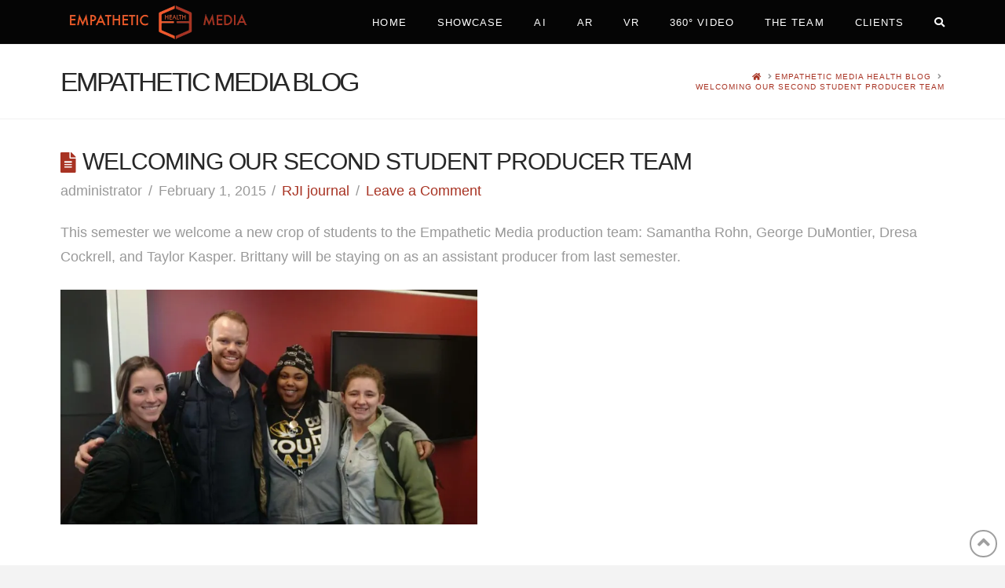

--- FILE ---
content_type: text/html; charset=UTF-8
request_url: https://www.empatheticmediahealth.com/welcoming-our-second-student-producer-team/
body_size: 20181
content:
<!DOCTYPE html>
<html class="no-js" dir="ltr" lang="en-US" prefix="og: https://ogp.me/ns#">
<head><style>img.lazy{min-height:1px}</style><link href="https://www.empatheticmediahealth.com/wp-content/plugins/w3-total-cache/pub/js/lazyload.min.js" as="script">
<meta charset="UTF-8">
<meta name="viewport" content="width=device-width, initial-scale=1.0">
<link rel="pingback" href="https://www.empatheticmediahealth.com/xmlrpc.php">
<style id="jetpack-boost-critical-css">@media all{.wp-block-image img{box-sizing:border-box;height:auto;max-width:100%;vertical-align:bottom}.wp-block-image .aligncenter{display:table}.wp-block-image .aligncenter{margin-left:auto;margin-right:auto}.wp-block-image figure{margin:0}ul{box-sizing:border-box}.entry-content{counter-reset:footnotes}.aligncenter{clear:both}html :where(img[class*=wp-image-]){height:auto;max-width:100%}:where(figure){margin:0 0 1em}}@media all{article,figure,header,nav{display:block}html{-webkit-text-size-adjust:100%;-ms-text-size-adjust:100%}img{max-width:100%;height:auto;vertical-align:middle;border:0;-ms-interpolation-mode:bicubic}input,textarea{margin:0;font-size:100%;vertical-align:middle}textarea{overflow:auto;vertical-align:top}*,:after,:before{box-sizing:border-box}html{overflow-x:hidden}body{margin:0;overflow-x:hidden}a{text-decoration:none}.site{margin:0 auto;background-color:#fff}.site:after,.site:before{content:" ";display:table;width:0}.site:after{clear:both}body{line-height:1.8}.x-container.offset{margin:2.75em auto}@media (max-width:766.98px){.x-container.offset{margin:2em auto}}.x-root{display:flex}.x-root .site{flex:1 1 auto;position:relative;width:100%;min-width:1px}.x-collapsed{display:none}p{margin:0 0 1.5em}strong{font-weight:700}h1,h3{margin:1.25em 0 .2em;text-rendering:optimizelegibility}h1{margin-top:1em;font-size:400%;line-height:1.1}h3{font-size:228.5%;line-height:1.3}ul{padding:0;margin:0 0 1.5em 1.655em}form{margin:0 0 1.5em}input,label,textarea{font-size:100%;line-height:1.8}input,textarea{font-family:Lato,Helvetica Neue,Helvetica,Arial,sans-serif}label{display:block;margin-bottom:2px}input::-webkit-input-placeholder,textarea::-webkit-input-placeholder{color:#999}input::-moz-placeholder,textarea::-moz-placeholder{color:#999}input:-ms-input-placeholder,textarea:-ms-input-placeholder{color:#999}input[type=text],textarea{display:inline-block;height:2.65em;margin-bottom:9px;border:2px solid #ddd;padding:0 .65em;font-size:13px;line-height:normal;color:#555;background-color:#fff}input,textarea{width:auto}textarea{height:auto}.form-search{position:relative;margin-bottom:0;line-height:1}.form-search:before{content:"";position:absolute;left:12px;bottom:50%;display:block;margin-bottom:-6px;font-size:12px;line-height:1;color:#272727;font-family:FontAwesome!important;font-style:normal!important;font-weight:400!important;text-decoration:inherit;text-rendering:auto;-webkit-font-smoothing:antialiased;-moz-osx-font-smoothing:grayscale}.form-search .search-query{width:100%;margin-bottom:0;padding-left:28px}textarea{padding-top:6px;padding-bottom:6px}.x-searchform-overlay{display:none;position:fixed;top:0;left:0;width:100%;height:100%;z-index:2030;background-color:#ffffffec}.x-searchform-overlay .form-search{padding-bottom:2em;font-size:10px}.x-searchform-overlay .form-search:before{display:none}.x-searchform-overlay .form-search label{margin-bottom:.85em;font-size:2.1em;line-height:1.4;color:#2c3e50}.x-searchform-overlay .form-search .search-query{border:0;padding:0;height:auto;font-size:9.4em;letter-spacing:-.05em;line-height:1;color:#2c3e50;background-color:transparent;border-radius:0;box-shadow:none}@media (max-width:766.98px){.x-searchform-overlay .form-search{font-size:8px}}@media (max-width:479.98px){.x-searchform-overlay .form-search{font-size:6px}}.x-searchform-overlay-inner{display:table-cell;vertical-align:middle}.x-nav{margin-left:0;margin-bottom:1.5em;list-style:none}.x-nav>li>a{display:block}.x-breadcrumbs{font-size:10px;font-weight:400;letter-spacing:1px;line-height:1.3;text-transform:uppercase}.x-breadcrumbs a,.x-breadcrumbs span{display:inline-block}.x-breadcrumbs .delimiter{margin:0 .25em 0 .45em}.x-container{margin:0 auto}.x-container:not(.x-row):not(.x-grid):not(.x-div):not(.x-bar-content):not(.x-slide-container-content):after,.x-container:not(.x-row):not(.x-grid):not(.x-div):not(.x-bar-content):not(.x-slide-container-content):before{content:" ";display:table;width:0}.x-container:not(.x-row):not(.x-grid):not(.x-div):not(.x-bar-content):not(.x-slide-container-content):after{clear:both}.x-main{position:relative}.x-main:after,.x-main:before{content:" ";display:table;width:0}.x-main:after{clear:both}.hentry{margin-top:90px}.hentry:first-child{margin-top:0}.entry-wrap:after,.entry-wrap:before{content:" ";display:table;width:0}.entry-wrap:after{clear:both}.entry-title{position:relative;margin:0;font-size:170%;line-height:1.1}.entry-title:before{float:left;position:relative;top:.1375em;margin-right:.35em;font-size:.88em;line-height:1;text-align:center;color:#e6e6e6;background-color:#fff;font-family:FontAwesome!important;font-style:normal!important;font-weight:400!important;text-decoration:inherit;text-rendering:auto;-webkit-font-smoothing:antialiased;-moz-osx-font-smoothing:grayscale}.p-meta{margin:8px 0 0;line-height:1.5}.p-meta>span{display:inline-block}.p-meta>span>a{white-space:nowrap}.p-meta>span:after{content:"/";padding:0 .45em}.p-meta>span:last-child:after{display:none}.entry-featured{position:relative;margin-top:25px;border:2px solid #e5e5e5;padding:6px;background-color:#fff}.entry-thumb{display:block;position:relative;background-color:#16a085;transform:translate(0)}.entry-thumb img{min-width:100%}.entry-thumb:before{content:"";display:block;position:absolute;margin:-36px 0 0-35px;top:50%;left:50%;width:70px;height:70px;font-family:fontawesome;font-size:42px;font-style:normal;font-weight:400;line-height:72px;text-align:center;vertical-align:middle;-webkit-font-smoothing:antialiased;speak:never;color:#fff;background-color:#00000059;border-radius:100em;opacity:0}.entry-content{margin-top:25px}.format-standard .entry-title:before{content:""}.x-header-landmark{padding:30px 0;border:1px solid #f2f2f2;border-left:0;border-right:0}.x-landmark-breadcrumbs-wrap{display:table;width:100%}@media (max-width:766.98px){.x-landmark-breadcrumbs-wrap .x-breadcrumbs-wrap,.x-landmark-breadcrumbs-wrap .x-landmark{width:100%;display:block;text-align:center}}.x-breadcrumbs-wrap,.x-landmark{display:table-cell;vertical-align:middle}.x-landmark{width:63.02463%;padding-right:9.92611%}@media (max-width:766.98px){.x-landmark{padding:0}}.x-breadcrumbs-wrap{width:27.04926%;text-align:right}@media (max-width:766.98px){.x-breadcrumbs-wrap{margin-top:.75em}}.h-landmark{margin:0;font-size:245%;letter-spacing:-.075em;line-height:1}.h-landmark span{display:inline-block;position:relative}.aligncenter{display:block;margin:0 auto 1.5em}.visually-hidden{overflow:hidden;position:absolute;width:1px;height:1px;margin:-1px;border:0;padding:0;clip:rect(0 0 0 0)}.tt-upper{text-transform:uppercase}.center-text{text-align:center}.x-hidden-desktop{display:none!important}@media (min-width:767px) and (max-width:978.98px){.x-hidden-desktop{display:inherit!important}span.x-hidden-desktop{display:inline!important}}@media (max-width:766.98px){.x-hidden-desktop{display:inherit!important}span.x-hidden-desktop{display:inline!important}}.desktop .menu-item,.desktop .menu-item>a{position:relative}.x-navbar{position:relative;overflow:visible;z-index:1030}.x-navbar .x-container{position:relative}.x-nav-wrap.desktop{display:block}.x-nav-wrap.mobile{display:none;clear:both;overflow:hidden}@media (max-width:978.98px){.x-nav-wrap.desktop{display:none}.x-nav-wrap.mobile{display:block}.x-nav-wrap.mobile.x-collapsed{display:none}}.x-brand{display:block;float:left;line-height:1;text-decoration:none}.x-btn-navbar{display:none;font-size:24px;line-height:1}@media (max-width:978.98px){.masthead-inline .x-btn-navbar{display:block;float:right}}.x-navbar .x-nav>li>a>span{display:inline-block}.x-navbar .desktop .x-nav{margin:0}.x-navbar .desktop .x-nav>li{float:left}.x-navbar .desktop .x-nav>li>a{float:none;line-height:1;text-decoration:none}.x-navbar .desktop .x-nav li>a>span:after{content:"";margin-left:.35em;font-family:FontAwesome!important;font-style:normal!important;font-weight:400!important;text-decoration:inherit;text-rendering:auto;-webkit-font-smoothing:antialiased;-moz-osx-font-smoothing:grayscale}.x-navbar .desktop .x-nav li>a:only-child>span:after{content:"";display:none}.masthead-inline .desktop .x-nav{display:block;float:right}.x-navbar .mobile .x-nav{margin:25px 0}.x-navbar .mobile .x-nav li>a{display:block;position:relative;font-size:14px;line-height:1.5;white-space:normal}.x-navbar{background-color:#2c3e50}.x-btn-navbar{border:0;padding:.458em .625em;color:#fff;background-color:#476481;border-radius:4px;box-shadow:0 2px #00000040}.x-btn-navbar.collapsed{background-color:#3e5871}.x-navbar .desktop .x-nav>li>a{padding:0}.x-navbar .desktop .x-nav>li>a>span{padding:0 0 5px}.x-navbar .desktop .x-nav>.x-menu-item>a>span{box-shadow:none!important}.x-navbar .mobile .x-nav li>a{margin:0 0 11px;border:1px solid;padding:.75em .95em;color:#fff;background-color:transparent}.x-navbar-static-active .masthead-inline .desktop .x-nav>li:last-child>a{padding-right:0}.x-navbar .mobile .x-nav>li.x-menu-item-search{margin:0;text-align:center}.x-navbar .mobile .x-nav>li.x-menu-item-search>a{border:1px solid}}</style><title>Welcoming our second student producer team - Empathetic Media Health</title>

		<!-- All in One SEO 4.9.3 - aioseo.com -->
	<meta name="description" content="This semester we welcome a new crop of students to the Empathetic Media production team: Samantha Rohn, George DuMontier, Dresa Cockrell, and Taylor Kasper. Brittany will be staying on as an assistant producer from last semester. The four of them will be kicking off the semester by iterating ways for Pro Publica’s Firestone and the" />
	<meta name="robots" content="max-image-preview:large" />
	<meta name="author" content="administrator"/>
	<link rel="canonical" href="https://www.empatheticmediahealth.com/welcoming-our-second-student-producer-team/" />
	<meta name="generator" content="All in One SEO (AIOSEO) 4.9.3" />
		<meta property="og:locale" content="en_US" />
		<meta property="og:site_name" content="Empathetic Media Health - Virtual Reality, Augmented Reality, 360° Video, and Consulting" />
		<meta property="og:type" content="article" />
		<meta property="og:title" content="Welcoming our second student producer team - Empathetic Media Health" />
		<meta property="og:description" content="This semester we welcome a new crop of students to the Empathetic Media production team: Samantha Rohn, George DuMontier, Dresa Cockrell, and Taylor Kasper. Brittany will be staying on as an assistant producer from last semester. The four of them will be kicking off the semester by iterating ways for Pro Publica’s Firestone and the" />
		<meta property="og:url" content="https://www.empatheticmediahealth.com/welcoming-our-second-student-producer-team/" />
		<meta property="article:published_time" content="2015-02-01T18:35:11+00:00" />
		<meta property="article:modified_time" content="2015-02-01T18:35:11+00:00" />
		<meta name="twitter:card" content="summary_large_image" />
		<meta name="twitter:title" content="Welcoming our second student producer team - Empathetic Media Health" />
		<meta name="twitter:description" content="This semester we welcome a new crop of students to the Empathetic Media production team: Samantha Rohn, George DuMontier, Dresa Cockrell, and Taylor Kasper. Brittany will be staying on as an assistant producer from last semester. The four of them will be kicking off the semester by iterating ways for Pro Publica’s Firestone and the" />
		<script data-jetpack-boost="ignore" type="application/ld+json" class="aioseo-schema">
			{"@context":"https:\/\/schema.org","@graph":[{"@type":"BlogPosting","@id":"https:\/\/www.empatheticmediahealth.com\/welcoming-our-second-student-producer-team\/#blogposting","name":"Welcoming our second student producer team - Empathetic Media Health","headline":"Welcoming our second student producer team","author":{"@id":"https:\/\/www.empatheticmediahealth.com\/author\/administrator\/#author"},"publisher":{"@id":"https:\/\/www.empatheticmediahealth.com\/#organization"},"image":{"@type":"ImageObject","url":"https:\/\/i0.wp.com\/www.empatheticmediahealth.com\/wp-content\/uploads\/2015\/02\/B8C7v94CEAE51kp.jpg-large.jpg?fit=1024%2C576&ssl=1","@id":"https:\/\/www.empatheticmediahealth.com\/welcoming-our-second-student-producer-team\/#articleImage","width":1024,"height":576},"datePublished":"2015-02-01T18:35:11+00:00","dateModified":"2015-02-01T18:35:11+00:00","inLanguage":"en-US","mainEntityOfPage":{"@id":"https:\/\/www.empatheticmediahealth.com\/welcoming-our-second-student-producer-team\/#webpage"},"isPartOf":{"@id":"https:\/\/www.empatheticmediahealth.com\/welcoming-our-second-student-producer-team\/#webpage"},"articleSection":"RJI journal, capstone, education, experience, fellowship, interns, journalism, media, partnership, production, research, RJI, students, transmedia, undergraduate"},{"@type":"BreadcrumbList","@id":"https:\/\/www.empatheticmediahealth.com\/welcoming-our-second-student-producer-team\/#breadcrumblist","itemListElement":[{"@type":"ListItem","@id":"https:\/\/www.empatheticmediahealth.com#listItem","position":1,"name":"Home","item":"https:\/\/www.empatheticmediahealth.com","nextItem":{"@type":"ListItem","@id":"https:\/\/www.empatheticmediahealth.com\/category\/rji-journal\/#listItem","name":"RJI journal"}},{"@type":"ListItem","@id":"https:\/\/www.empatheticmediahealth.com\/category\/rji-journal\/#listItem","position":2,"name":"RJI journal","item":"https:\/\/www.empatheticmediahealth.com\/category\/rji-journal\/","nextItem":{"@type":"ListItem","@id":"https:\/\/www.empatheticmediahealth.com\/welcoming-our-second-student-producer-team\/#listItem","name":"Welcoming our second student producer team"},"previousItem":{"@type":"ListItem","@id":"https:\/\/www.empatheticmediahealth.com#listItem","name":"Home"}},{"@type":"ListItem","@id":"https:\/\/www.empatheticmediahealth.com\/welcoming-our-second-student-producer-team\/#listItem","position":3,"name":"Welcoming our second student producer team","previousItem":{"@type":"ListItem","@id":"https:\/\/www.empatheticmediahealth.com\/category\/rji-journal\/#listItem","name":"RJI journal"}}]},{"@type":"Organization","@id":"https:\/\/www.empatheticmediahealth.com\/#organization","name":"Empathetic Media Health","description":"Virtual Reality, Augmented Reality, 360\u00b0 Video, and Consulting","url":"https:\/\/www.empatheticmediahealth.com\/","logo":{"@type":"ImageObject","url":"https:\/\/i0.wp.com\/www.empatheticmediahealth.com\/wp-content\/uploads\/2023\/08\/cropped-EM_HEALTH-logo-no-words_trans512.png?fit=512%2C512&ssl=1","@id":"https:\/\/www.empatheticmediahealth.com\/welcoming-our-second-student-producer-team\/#organizationLogo","width":512,"height":512,"caption":"Empathetic Media Logo"},"image":{"@id":"https:\/\/www.empatheticmediahealth.com\/welcoming-our-second-student-producer-team\/#organizationLogo"},"sameAs":["https:\/\/www.youtube.com\/channel\/UCzFx4m_a9ynsoxoj77NZy-g\/videos","https:\/\/www.linkedin.com\/company\/empathetic-media-health"]},{"@type":"Person","@id":"https:\/\/www.empatheticmediahealth.com\/author\/administrator\/#author","url":"https:\/\/www.empatheticmediahealth.com\/author\/administrator\/","name":"administrator","image":{"@type":"ImageObject","@id":"https:\/\/www.empatheticmediahealth.com\/welcoming-our-second-student-producer-team\/#authorImage","url":"https:\/\/secure.gravatar.com\/avatar\/570ebd02eae2e0c9e59aa05c2a3151559f8956772ab080174c7b708eda9698f5?s=96&d=mm&r=g","width":96,"height":96,"caption":"administrator"}},{"@type":"WebPage","@id":"https:\/\/www.empatheticmediahealth.com\/welcoming-our-second-student-producer-team\/#webpage","url":"https:\/\/www.empatheticmediahealth.com\/welcoming-our-second-student-producer-team\/","name":"Welcoming our second student producer team - Empathetic Media Health","description":"This semester we welcome a new crop of students to the Empathetic Media production team: Samantha Rohn, George DuMontier, Dresa Cockrell, and Taylor Kasper. Brittany will be staying on as an assistant producer from last semester. The four of them will be kicking off the semester by iterating ways for Pro Publica\u2019s Firestone and the","inLanguage":"en-US","isPartOf":{"@id":"https:\/\/www.empatheticmediahealth.com\/#website"},"breadcrumb":{"@id":"https:\/\/www.empatheticmediahealth.com\/welcoming-our-second-student-producer-team\/#breadcrumblist"},"author":{"@id":"https:\/\/www.empatheticmediahealth.com\/author\/administrator\/#author"},"creator":{"@id":"https:\/\/www.empatheticmediahealth.com\/author\/administrator\/#author"},"datePublished":"2015-02-01T18:35:11+00:00","dateModified":"2015-02-01T18:35:11+00:00"},{"@type":"WebSite","@id":"https:\/\/www.empatheticmediahealth.com\/#website","url":"https:\/\/www.empatheticmediahealth.com\/","name":"Empathetic Media Health","description":"Virtual Reality, Augmented Reality, 360\u00b0 Video, and Consulting","inLanguage":"en-US","publisher":{"@id":"https:\/\/www.empatheticmediahealth.com\/#organization"}}]}
		</script>
		<!-- All in One SEO -->

<link rel="amphtml" href="https://www.empatheticmediahealth.com/welcoming-our-second-student-producer-team/amp/" /><meta name="generator" content="AMP for WP 1.1.5"/><link rel='preconnect' href='//i0.wp.com' />
<link rel="alternate" type="application/rss+xml" title="Empathetic Media Health &raquo; Feed" href="https://www.empatheticmediahealth.com/feed/" />
<link rel="alternate" type="application/rss+xml" title="Empathetic Media Health &raquo; Comments Feed" href="https://www.empatheticmediahealth.com/comments/feed/" />
<link rel="alternate" type="application/rss+xml" title="Empathetic Media Health &raquo; Welcoming our second student producer team Comments Feed" href="https://www.empatheticmediahealth.com/welcoming-our-second-student-producer-team/feed/" />
<link rel="alternate" title="oEmbed (JSON)" type="application/json+oembed" href="https://www.empatheticmediahealth.com/wp-json/oembed/1.0/embed?url=https%3A%2F%2Fwww.empatheticmediahealth.com%2Fwelcoming-our-second-student-producer-team%2F" />
<link rel="alternate" title="oEmbed (XML)" type="text/xml+oembed" href="https://www.empatheticmediahealth.com/wp-json/oembed/1.0/embed?url=https%3A%2F%2Fwww.empatheticmediahealth.com%2Fwelcoming-our-second-student-producer-team%2F&#038;format=xml" />
		<!-- This site uses the Google Analytics by MonsterInsights plugin v9.11.1 - Using Analytics tracking - https://www.monsterinsights.com/ -->
							
			
							<!-- / Google Analytics by MonsterInsights -->
		<style id='wp-img-auto-sizes-contain-inline-css' type='text/css'>
img:is([sizes=auto i],[sizes^="auto," i]){contain-intrinsic-size:3000px 1500px}
/*# sourceURL=wp-img-auto-sizes-contain-inline-css */
</style>
<style id='wp-emoji-styles-inline-css' type='text/css'>

	img.wp-smiley, img.emoji {
		display: inline !important;
		border: none !important;
		box-shadow: none !important;
		height: 1em !important;
		width: 1em !important;
		margin: 0 0.07em !important;
		vertical-align: -0.1em !important;
		background: none !important;
		padding: 0 !important;
	}
/*# sourceURL=wp-emoji-styles-inline-css */
</style>
<style id='wp-block-library-inline-css' type='text/css'>
:root{--wp-block-synced-color:#7a00df;--wp-block-synced-color--rgb:122,0,223;--wp-bound-block-color:var(--wp-block-synced-color);--wp-editor-canvas-background:#ddd;--wp-admin-theme-color:#007cba;--wp-admin-theme-color--rgb:0,124,186;--wp-admin-theme-color-darker-10:#006ba1;--wp-admin-theme-color-darker-10--rgb:0,107,160.5;--wp-admin-theme-color-darker-20:#005a87;--wp-admin-theme-color-darker-20--rgb:0,90,135;--wp-admin-border-width-focus:2px}@media (min-resolution:192dpi){:root{--wp-admin-border-width-focus:1.5px}}.wp-element-button{cursor:pointer}:root .has-very-light-gray-background-color{background-color:#eee}:root .has-very-dark-gray-background-color{background-color:#313131}:root .has-very-light-gray-color{color:#eee}:root .has-very-dark-gray-color{color:#313131}:root .has-vivid-green-cyan-to-vivid-cyan-blue-gradient-background{background:linear-gradient(135deg,#00d084,#0693e3)}:root .has-purple-crush-gradient-background{background:linear-gradient(135deg,#34e2e4,#4721fb 50%,#ab1dfe)}:root .has-hazy-dawn-gradient-background{background:linear-gradient(135deg,#faaca8,#dad0ec)}:root .has-subdued-olive-gradient-background{background:linear-gradient(135deg,#fafae1,#67a671)}:root .has-atomic-cream-gradient-background{background:linear-gradient(135deg,#fdd79a,#004a59)}:root .has-nightshade-gradient-background{background:linear-gradient(135deg,#330968,#31cdcf)}:root .has-midnight-gradient-background{background:linear-gradient(135deg,#020381,#2874fc)}:root{--wp--preset--font-size--normal:16px;--wp--preset--font-size--huge:42px}.has-regular-font-size{font-size:1em}.has-larger-font-size{font-size:2.625em}.has-normal-font-size{font-size:var(--wp--preset--font-size--normal)}.has-huge-font-size{font-size:var(--wp--preset--font-size--huge)}.has-text-align-center{text-align:center}.has-text-align-left{text-align:left}.has-text-align-right{text-align:right}.has-fit-text{white-space:nowrap!important}#end-resizable-editor-section{display:none}.aligncenter{clear:both}.items-justified-left{justify-content:flex-start}.items-justified-center{justify-content:center}.items-justified-right{justify-content:flex-end}.items-justified-space-between{justify-content:space-between}.screen-reader-text{border:0;clip-path:inset(50%);height:1px;margin:-1px;overflow:hidden;padding:0;position:absolute;width:1px;word-wrap:normal!important}.screen-reader-text:focus{background-color:#ddd;clip-path:none;color:#444;display:block;font-size:1em;height:auto;left:5px;line-height:normal;padding:15px 23px 14px;text-decoration:none;top:5px;width:auto;z-index:100000}html :where(.has-border-color){border-style:solid}html :where([style*=border-top-color]){border-top-style:solid}html :where([style*=border-right-color]){border-right-style:solid}html :where([style*=border-bottom-color]){border-bottom-style:solid}html :where([style*=border-left-color]){border-left-style:solid}html :where([style*=border-width]){border-style:solid}html :where([style*=border-top-width]){border-top-style:solid}html :where([style*=border-right-width]){border-right-style:solid}html :where([style*=border-bottom-width]){border-bottom-style:solid}html :where([style*=border-left-width]){border-left-style:solid}html :where(img[class*=wp-image-]){height:auto;max-width:100%}:where(figure){margin:0 0 1em}html :where(.is-position-sticky){--wp-admin--admin-bar--position-offset:var(--wp-admin--admin-bar--height,0px)}@media screen and (max-width:600px){html :where(.is-position-sticky){--wp-admin--admin-bar--position-offset:0px}}

/*# sourceURL=wp-block-library-inline-css */
</style><style id='global-styles-inline-css' type='text/css'>
:root{--wp--preset--aspect-ratio--square: 1;--wp--preset--aspect-ratio--4-3: 4/3;--wp--preset--aspect-ratio--3-4: 3/4;--wp--preset--aspect-ratio--3-2: 3/2;--wp--preset--aspect-ratio--2-3: 2/3;--wp--preset--aspect-ratio--16-9: 16/9;--wp--preset--aspect-ratio--9-16: 9/16;--wp--preset--color--black: #000000;--wp--preset--color--cyan-bluish-gray: #abb8c3;--wp--preset--color--white: #ffffff;--wp--preset--color--pale-pink: #f78da7;--wp--preset--color--vivid-red: #cf2e2e;--wp--preset--color--luminous-vivid-orange: #ff6900;--wp--preset--color--luminous-vivid-amber: #fcb900;--wp--preset--color--light-green-cyan: #7bdcb5;--wp--preset--color--vivid-green-cyan: #00d084;--wp--preset--color--pale-cyan-blue: #8ed1fc;--wp--preset--color--vivid-cyan-blue: #0693e3;--wp--preset--color--vivid-purple: #9b51e0;--wp--preset--gradient--vivid-cyan-blue-to-vivid-purple: linear-gradient(135deg,rgb(6,147,227) 0%,rgb(155,81,224) 100%);--wp--preset--gradient--light-green-cyan-to-vivid-green-cyan: linear-gradient(135deg,rgb(122,220,180) 0%,rgb(0,208,130) 100%);--wp--preset--gradient--luminous-vivid-amber-to-luminous-vivid-orange: linear-gradient(135deg,rgb(252,185,0) 0%,rgb(255,105,0) 100%);--wp--preset--gradient--luminous-vivid-orange-to-vivid-red: linear-gradient(135deg,rgb(255,105,0) 0%,rgb(207,46,46) 100%);--wp--preset--gradient--very-light-gray-to-cyan-bluish-gray: linear-gradient(135deg,rgb(238,238,238) 0%,rgb(169,184,195) 100%);--wp--preset--gradient--cool-to-warm-spectrum: linear-gradient(135deg,rgb(74,234,220) 0%,rgb(151,120,209) 20%,rgb(207,42,186) 40%,rgb(238,44,130) 60%,rgb(251,105,98) 80%,rgb(254,248,76) 100%);--wp--preset--gradient--blush-light-purple: linear-gradient(135deg,rgb(255,206,236) 0%,rgb(152,150,240) 100%);--wp--preset--gradient--blush-bordeaux: linear-gradient(135deg,rgb(254,205,165) 0%,rgb(254,45,45) 50%,rgb(107,0,62) 100%);--wp--preset--gradient--luminous-dusk: linear-gradient(135deg,rgb(255,203,112) 0%,rgb(199,81,192) 50%,rgb(65,88,208) 100%);--wp--preset--gradient--pale-ocean: linear-gradient(135deg,rgb(255,245,203) 0%,rgb(182,227,212) 50%,rgb(51,167,181) 100%);--wp--preset--gradient--electric-grass: linear-gradient(135deg,rgb(202,248,128) 0%,rgb(113,206,126) 100%);--wp--preset--gradient--midnight: linear-gradient(135deg,rgb(2,3,129) 0%,rgb(40,116,252) 100%);--wp--preset--font-size--small: 13px;--wp--preset--font-size--medium: 20px;--wp--preset--font-size--large: 36px;--wp--preset--font-size--x-large: 42px;--wp--preset--spacing--20: 0.44rem;--wp--preset--spacing--30: 0.67rem;--wp--preset--spacing--40: 1rem;--wp--preset--spacing--50: 1.5rem;--wp--preset--spacing--60: 2.25rem;--wp--preset--spacing--70: 3.38rem;--wp--preset--spacing--80: 5.06rem;--wp--preset--shadow--natural: 6px 6px 9px rgba(0, 0, 0, 0.2);--wp--preset--shadow--deep: 12px 12px 50px rgba(0, 0, 0, 0.4);--wp--preset--shadow--sharp: 6px 6px 0px rgba(0, 0, 0, 0.2);--wp--preset--shadow--outlined: 6px 6px 0px -3px rgb(255, 255, 255), 6px 6px rgb(0, 0, 0);--wp--preset--shadow--crisp: 6px 6px 0px rgb(0, 0, 0);}:where(.is-layout-flex){gap: 0.5em;}:where(.is-layout-grid){gap: 0.5em;}body .is-layout-flex{display: flex;}.is-layout-flex{flex-wrap: wrap;align-items: center;}.is-layout-flex > :is(*, div){margin: 0;}body .is-layout-grid{display: grid;}.is-layout-grid > :is(*, div){margin: 0;}:where(.wp-block-columns.is-layout-flex){gap: 2em;}:where(.wp-block-columns.is-layout-grid){gap: 2em;}:where(.wp-block-post-template.is-layout-flex){gap: 1.25em;}:where(.wp-block-post-template.is-layout-grid){gap: 1.25em;}.has-black-color{color: var(--wp--preset--color--black) !important;}.has-cyan-bluish-gray-color{color: var(--wp--preset--color--cyan-bluish-gray) !important;}.has-white-color{color: var(--wp--preset--color--white) !important;}.has-pale-pink-color{color: var(--wp--preset--color--pale-pink) !important;}.has-vivid-red-color{color: var(--wp--preset--color--vivid-red) !important;}.has-luminous-vivid-orange-color{color: var(--wp--preset--color--luminous-vivid-orange) !important;}.has-luminous-vivid-amber-color{color: var(--wp--preset--color--luminous-vivid-amber) !important;}.has-light-green-cyan-color{color: var(--wp--preset--color--light-green-cyan) !important;}.has-vivid-green-cyan-color{color: var(--wp--preset--color--vivid-green-cyan) !important;}.has-pale-cyan-blue-color{color: var(--wp--preset--color--pale-cyan-blue) !important;}.has-vivid-cyan-blue-color{color: var(--wp--preset--color--vivid-cyan-blue) !important;}.has-vivid-purple-color{color: var(--wp--preset--color--vivid-purple) !important;}.has-black-background-color{background-color: var(--wp--preset--color--black) !important;}.has-cyan-bluish-gray-background-color{background-color: var(--wp--preset--color--cyan-bluish-gray) !important;}.has-white-background-color{background-color: var(--wp--preset--color--white) !important;}.has-pale-pink-background-color{background-color: var(--wp--preset--color--pale-pink) !important;}.has-vivid-red-background-color{background-color: var(--wp--preset--color--vivid-red) !important;}.has-luminous-vivid-orange-background-color{background-color: var(--wp--preset--color--luminous-vivid-orange) !important;}.has-luminous-vivid-amber-background-color{background-color: var(--wp--preset--color--luminous-vivid-amber) !important;}.has-light-green-cyan-background-color{background-color: var(--wp--preset--color--light-green-cyan) !important;}.has-vivid-green-cyan-background-color{background-color: var(--wp--preset--color--vivid-green-cyan) !important;}.has-pale-cyan-blue-background-color{background-color: var(--wp--preset--color--pale-cyan-blue) !important;}.has-vivid-cyan-blue-background-color{background-color: var(--wp--preset--color--vivid-cyan-blue) !important;}.has-vivid-purple-background-color{background-color: var(--wp--preset--color--vivid-purple) !important;}.has-black-border-color{border-color: var(--wp--preset--color--black) !important;}.has-cyan-bluish-gray-border-color{border-color: var(--wp--preset--color--cyan-bluish-gray) !important;}.has-white-border-color{border-color: var(--wp--preset--color--white) !important;}.has-pale-pink-border-color{border-color: var(--wp--preset--color--pale-pink) !important;}.has-vivid-red-border-color{border-color: var(--wp--preset--color--vivid-red) !important;}.has-luminous-vivid-orange-border-color{border-color: var(--wp--preset--color--luminous-vivid-orange) !important;}.has-luminous-vivid-amber-border-color{border-color: var(--wp--preset--color--luminous-vivid-amber) !important;}.has-light-green-cyan-border-color{border-color: var(--wp--preset--color--light-green-cyan) !important;}.has-vivid-green-cyan-border-color{border-color: var(--wp--preset--color--vivid-green-cyan) !important;}.has-pale-cyan-blue-border-color{border-color: var(--wp--preset--color--pale-cyan-blue) !important;}.has-vivid-cyan-blue-border-color{border-color: var(--wp--preset--color--vivid-cyan-blue) !important;}.has-vivid-purple-border-color{border-color: var(--wp--preset--color--vivid-purple) !important;}.has-vivid-cyan-blue-to-vivid-purple-gradient-background{background: var(--wp--preset--gradient--vivid-cyan-blue-to-vivid-purple) !important;}.has-light-green-cyan-to-vivid-green-cyan-gradient-background{background: var(--wp--preset--gradient--light-green-cyan-to-vivid-green-cyan) !important;}.has-luminous-vivid-amber-to-luminous-vivid-orange-gradient-background{background: var(--wp--preset--gradient--luminous-vivid-amber-to-luminous-vivid-orange) !important;}.has-luminous-vivid-orange-to-vivid-red-gradient-background{background: var(--wp--preset--gradient--luminous-vivid-orange-to-vivid-red) !important;}.has-very-light-gray-to-cyan-bluish-gray-gradient-background{background: var(--wp--preset--gradient--very-light-gray-to-cyan-bluish-gray) !important;}.has-cool-to-warm-spectrum-gradient-background{background: var(--wp--preset--gradient--cool-to-warm-spectrum) !important;}.has-blush-light-purple-gradient-background{background: var(--wp--preset--gradient--blush-light-purple) !important;}.has-blush-bordeaux-gradient-background{background: var(--wp--preset--gradient--blush-bordeaux) !important;}.has-luminous-dusk-gradient-background{background: var(--wp--preset--gradient--luminous-dusk) !important;}.has-pale-ocean-gradient-background{background: var(--wp--preset--gradient--pale-ocean) !important;}.has-electric-grass-gradient-background{background: var(--wp--preset--gradient--electric-grass) !important;}.has-midnight-gradient-background{background: var(--wp--preset--gradient--midnight) !important;}.has-small-font-size{font-size: var(--wp--preset--font-size--small) !important;}.has-medium-font-size{font-size: var(--wp--preset--font-size--medium) !important;}.has-large-font-size{font-size: var(--wp--preset--font-size--large) !important;}.has-x-large-font-size{font-size: var(--wp--preset--font-size--x-large) !important;}
/*# sourceURL=global-styles-inline-css */
</style>

<style id='classic-theme-styles-inline-css' type='text/css'>
/*! This file is auto-generated */
.wp-block-button__link{color:#fff;background-color:#32373c;border-radius:9999px;box-shadow:none;text-decoration:none;padding:calc(.667em + 2px) calc(1.333em + 2px);font-size:1.125em}.wp-block-file__button{background:#32373c;color:#fff;text-decoration:none}
/*# sourceURL=/wp-includes/css/classic-themes.min.css */
</style>
<noscript><link rel='stylesheet' id='esg-plugin-settings-css' href='https://www.empatheticmediahealth.com/wp-content/plugins/essential-grid/public/assets/css/settings.css?ver=3.0.15' type='text/css' media='all' />
</noscript><link rel='stylesheet' id='esg-plugin-settings-css' href='https://www.empatheticmediahealth.com/wp-content/plugins/essential-grid/public/assets/css/settings.css?ver=3.0.15' type='text/css' media="not all" data-media="all" onload="this.media=this.dataset.media; delete this.dataset.media; this.removeAttribute( 'onload' );" />
<noscript><link rel='stylesheet' id='tp-fontello-css' href='https://www.empatheticmediahealth.com/wp-content/plugins/essential-grid/public/assets/font/fontello/css/fontello.css?ver=3.0.15' type='text/css' media='all' />
</noscript><link rel='stylesheet' id='tp-fontello-css' href='https://www.empatheticmediahealth.com/wp-content/plugins/essential-grid/public/assets/font/fontello/css/fontello.css?ver=3.0.15' type='text/css' media="not all" data-media="all" onload="this.media=this.dataset.media; delete this.dataset.media; this.removeAttribute( 'onload' );" />
<noscript><link rel='stylesheet' id='x-stack-css' href='https://www.empatheticmediahealth.com/wp-content/themes/x/framework/dist/css/site/stacks/renew.css?ver=10.3.8' type='text/css' media='all' />
</noscript><link rel='stylesheet' id='x-stack-css' href='https://www.empatheticmediahealth.com/wp-content/themes/x/framework/dist/css/site/stacks/renew.css?ver=10.3.8' type='text/css' media="not all" data-media="all" onload="this.media=this.dataset.media; delete this.dataset.media; this.removeAttribute( 'onload' );" />
<style id='cs-inline-css' type='text/css'>
@media (min-width:1200px){.x-hide-xl{display:none !important;}}@media (min-width:979px) and (max-width:1199.98px){.x-hide-lg{display:none !important;}}@media (min-width:767px) and (max-width:978.98px){.x-hide-md{display:none !important;}}@media (min-width:480px) and (max-width:766.98px){.x-hide-sm{display:none !important;}}@media (max-width:479.98px){.x-hide-xs{display:none !important;}} a,h1 a:hover,h2 a:hover,h3 a:hover,h4 a:hover,h5 a:hover,h6 a:hover,.x-comment-time:hover,#reply-title small a,.comment-reply-link:hover,.x-comment-author a:hover,.x-recent-posts a:hover .h-recent-posts{color:#a83323;}a:hover,#reply-title small a:hover{color:#f1592a;}.entry-title:before{color:#a83323;}a.x-img-thumbnail:hover,li.bypostauthor > article.comment{border-color:#a83323;}.flex-direction-nav a,.flex-control-nav a:hover,.flex-control-nav a.flex-active,.x-dropcap,.x-skill-bar .bar,.x-pricing-column.featured h2,.h-comments-title small,.x-pagination a:hover,.woocommerce-pagination a:hover,.x-entry-share .x-share:hover,.entry-thumb,.widget_tag_cloud .tagcloud a:hover,.widget_product_tag_cloud .tagcloud a:hover,.x-highlight,.x-recent-posts .x-recent-posts-img:after,.x-portfolio-filters{background-color:#a83323;}.x-portfolio-filters:hover{background-color:#f1592a;}.x-main{width:calc(72% - 3.20197%);}.x-sidebar{width:calc(100% - 3.20197% - 72%);}.h-landmark{font-weight:inherit;}.x-comment-author a{color:#999999;}.x-comment-author a,.comment-form-author label,.comment-form-email label,.comment-form-url label,.comment-form-rating label,.comment-form-comment label,.widget_calendar #wp-calendar caption,.widget_calendar #wp-calendar th,.x-accordion-heading .x-accordion-toggle,.x-nav-tabs > li > a:hover,.x-nav-tabs > .active > a,.x-nav-tabs > .active > a:hover{color:#272727;}.widget_calendar #wp-calendar th{border-bottom-color:#272727;}.x-pagination span.current,.woocommerce-pagination span[aria-current],.x-portfolio-filters-menu,.widget_tag_cloud .tagcloud a,.h-feature-headline span i,.widget_price_filter .ui-slider .ui-slider-handle{background-color:#272727;}@media (max-width:978.98px){}html{font-size:14px;}@media (min-width:479px){html{font-size:14px;}}@media (min-width:766px){html{font-size:14px;}}@media (min-width:978px){html{font-size:14px;}}@media (min-width:1199px){html{font-size:14px;}}body{font-style:normal;font-weight:inherit;color:#999999;background-color:#f3f3f3;}.w-b{font-weight:inherit !important;}h1,h2,h3,h4,h5,h6,.h1,.h2,.h3,.h4,.h5,.h6{font-family:Helvetica,Arial,sans-serif;font-style:normal;font-weight:inherit;text-transform:uppercase;}h1,.h1{letter-spacing:-0.035em;}h2,.h2{letter-spacing:-0.035em;}h3,.h3{letter-spacing:-0.035em;}h4,.h4{letter-spacing:-0.035em;}h5,.h5{letter-spacing:-0.035em;}h6,.h6{letter-spacing:-0.035em;}.w-h{font-weight:inherit !important;}.x-container.width{width:88%;}.x-container.max{max-width:1200px;}.x-bar-content.x-container.width{flex-basis:88%;}.x-main.full{float:none;display:block;width:auto;}@media (max-width:978.98px){.x-main.full,.x-main.left,.x-main.right,.x-sidebar.left,.x-sidebar.right{float:none;display:block;width:auto !important;}}.entry-header,.entry-content{font-size:1.25rem;}body,input,button,select,textarea{font-family:Helvetica,Arial,sans-serif;}h1,h2,h3,h4,h5,h6,.h1,.h2,.h3,.h4,.h5,.h6,h1 a,h2 a,h3 a,h4 a,h5 a,h6 a,.h1 a,.h2 a,.h3 a,.h4 a,.h5 a,.h6 a,blockquote{color:#272727;}.cfc-h-tx{color:#272727 !important;}.cfc-h-bd{border-color:#272727 !important;}.cfc-h-bg{background-color:#272727 !important;}.cfc-b-tx{color:#999999 !important;}.cfc-b-bd{border-color:#999999 !important;}.cfc-b-bg{background-color:#999999 !important;}.x-btn,.button,[type="submit"]{color:#f1592a;border-color:#f1592a;background-color:#ff2a13;border-width:3px;text-transform:uppercase;background-color:transparent;}.x-btn:hover,.button:hover,[type="submit"]:hover{color:rgb(103,103,103);border-color:hsl(0,0%,40%);background-color:#ef2201;border-width:3px;text-transform:uppercase;background-color:transparent;}.x-btn.x-btn-real,.x-btn.x-btn-real:hover{margin-bottom:0.25em;text-shadow:0 0.075em 0.075em rgba(0,0,0,0.65);}.x-btn.x-btn-real{box-shadow:0 0.25em 0 0 #a71000,0 4px 9px rgba(0,0,0,0.75);}.x-btn.x-btn-real:hover{box-shadow:0 0.25em 0 0 #a71000,0 4px 9px rgba(0,0,0,0.75);}.x-btn.x-btn-flat,.x-btn.x-btn-flat:hover{margin-bottom:0;text-shadow:0 0.075em 0.075em rgba(0,0,0,0.65);box-shadow:none;}.x-btn.x-btn-transparent,.x-btn.x-btn-transparent:hover{margin-bottom:0;border-width:3px;text-shadow:none;text-transform:uppercase;background-color:transparent;box-shadow:none;}.x-topbar .p-info,.x-topbar .p-info a,.x-topbar .x-social-global a{color:hsl(0,0%,0%);}.x-topbar .p-info a:hover{color:#a83323;}.x-topbar{background-color:hsl(0,0%,100%);}.x-navbar .desktop .x-nav > li:before{padding-top:22px;}.x-navbar .desktop .x-nav > li > a,.x-navbar .desktop .sub-menu li > a,.x-navbar .mobile .x-nav li a{color:hsl(0,0%,100%);}.x-navbar .desktop .x-nav > li > a:hover,.x-navbar .desktop .x-nav > .x-active > a,.x-navbar .desktop .x-nav > .current-menu-item > a,.x-navbar .desktop .sub-menu li > a:hover,.x-navbar .desktop .sub-menu li.x-active > a,.x-navbar .desktop .sub-menu li.current-menu-item > a,.x-navbar .desktop .x-nav .x-megamenu > .sub-menu > li > a,.x-navbar .mobile .x-nav li > a:hover,.x-navbar .mobile .x-nav li.x-active > a,.x-navbar .mobile .x-nav li.current-menu-item > a{color:#f1592a;}.x-btn-navbar,.x-btn-navbar:hover{color:#f1592a;}.x-navbar .desktop .sub-menu li:before,.x-navbar .desktop .sub-menu li:after{background-color:hsl(0,0%,100%);}.x-navbar,.x-navbar .sub-menu{background-color:hsla(0,0%,0%,0.98) !important;}.x-btn-navbar,.x-btn-navbar.collapsed:hover{background-color:hsl(0,0%,62%);}.x-btn-navbar.collapsed{background-color:hsl(0,0%,100%);}.x-navbar .desktop .x-nav > li > a:hover > span,.x-navbar .desktop .x-nav > li.x-active > a > span,.x-navbar .desktop .x-nav > li.current-menu-item > a > span{box-shadow:0 2px 0 0 #f1592a;}.x-navbar .desktop .x-nav > li > a{height:50px;padding-top:22px;}.x-navbar .desktop .x-nav > li ul{top:50px;}.x-colophon.bottom{background-color:#f1592a;}.x-colophon.bottom,.x-colophon.bottom a,.x-colophon.bottom .x-social-global a{color:#ffffff;}.x-navbar-inner{min-height:50px;}.x-brand{margin-top:0px;font-family:inherit;font-size:42px;font-style:normal;font-weight:inherit;letter-spacing:-0.035em;color:#272727;}.x-brand:hover,.x-brand:focus{color:#272727;}.x-brand img{width:calc(500px / 2);}.x-navbar .x-nav-wrap .x-nav > li > a{font-family:inherit;font-style:normal;font-weight:inherit;letter-spacing:0.085em;text-transform:uppercase;}.x-navbar .desktop .x-nav > li > a{font-size:13px;}.x-navbar .desktop .x-nav > li > a:not(.x-btn-navbar-woocommerce){padding-left:20px;padding-right:20px;}.x-navbar .desktop .x-nav > li > a > span{margin-right:-0.085em;}.x-btn-navbar{margin-top:0px;}.x-btn-navbar,.x-btn-navbar.collapsed{font-size:18px;}@media (max-width:979px){.x-widgetbar{left:0;right:0;}}.x-colophon.bottom{background-color:#f1592a;}.x-colophon.bottom,.x-colophon.bottom a,.x-colophon.bottom .x-social-global a{color:#ffffff;}.bg .mejs-container{position:unset !important;} @font-face{font-family:'FontAwesomePro';font-style:normal;font-weight:900;font-display:block;src:url('https://www.empatheticmediahealth.com/wp-content/plugins/cornerstone/assets/fonts/fa-solid-900.woff2') format('woff2'),url('https://www.empatheticmediahealth.com/wp-content/plugins/cornerstone/assets/fonts/fa-solid-900.woff') format('woff'),url('https://www.empatheticmediahealth.com/wp-content/plugins/cornerstone/assets/fonts/fa-solid-900.ttf') format('truetype');}[data-x-fa-pro-icon]{font-family:"FontAwesomePro" !important;}[data-x-fa-pro-icon]:before{content:attr(data-x-fa-pro-icon);}[data-x-icon],[data-x-icon-o],[data-x-icon-l],[data-x-icon-s],[data-x-icon-b],[data-x-fa-pro-icon],[class*="cs-fa-"]{display:inline-block;font-style:normal;font-weight:400;text-decoration:inherit;text-rendering:auto;-webkit-font-smoothing:antialiased;-moz-osx-font-smoothing:grayscale;}[data-x-icon].left,[data-x-icon-o].left,[data-x-icon-l].left,[data-x-icon-s].left,[data-x-icon-b].left,[data-x-fa-pro-icon].left,[class*="cs-fa-"].left{margin-right:0.5em;}[data-x-icon].right,[data-x-icon-o].right,[data-x-icon-l].right,[data-x-icon-s].right,[data-x-icon-b].right,[data-x-fa-pro-icon].right,[class*="cs-fa-"].right{margin-left:0.5em;}[data-x-icon]:before,[data-x-icon-o]:before,[data-x-icon-l]:before,[data-x-icon-s]:before,[data-x-icon-b]:before,[data-x-fa-pro-icon]:before,[class*="cs-fa-"]:before{line-height:1;}@font-face{font-family:'FontAwesome';font-style:normal;font-weight:900;font-display:block;src:url('https://www.empatheticmediahealth.com/wp-content/plugins/cornerstone/assets/fonts/fa-solid-900.woff2') format('woff2'),url('https://www.empatheticmediahealth.com/wp-content/plugins/cornerstone/assets/fonts/fa-solid-900.woff') format('woff'),url('https://www.empatheticmediahealth.com/wp-content/plugins/cornerstone/assets/fonts/fa-solid-900.ttf') format('truetype');}[data-x-icon],[data-x-icon-s],[data-x-icon][class*="cs-fa-"]{font-family:"FontAwesome" !important;font-weight:900;}[data-x-icon]:before,[data-x-icon][class*="cs-fa-"]:before{content:attr(data-x-icon);}[data-x-icon-s]:before{content:attr(data-x-icon-s);}@font-face{font-family:'FontAwesomeRegular';font-style:normal;font-weight:400;font-display:block;src:url('https://www.empatheticmediahealth.com/wp-content/plugins/cornerstone/assets/fonts/fa-regular-400.woff2') format('woff2'),url('https://www.empatheticmediahealth.com/wp-content/plugins/cornerstone/assets/fonts/fa-regular-400.woff') format('woff'),url('https://www.empatheticmediahealth.com/wp-content/plugins/cornerstone/assets/fonts/fa-regular-400.ttf') format('truetype');}@font-face{font-family:'FontAwesomePro';font-style:normal;font-weight:400;font-display:block;src:url('https://www.empatheticmediahealth.com/wp-content/plugins/cornerstone/assets/fonts/fa-regular-400.woff2') format('woff2'),url('https://www.empatheticmediahealth.com/wp-content/plugins/cornerstone/assets/fonts/fa-regular-400.woff') format('woff'),url('https://www.empatheticmediahealth.com/wp-content/plugins/cornerstone/assets/fonts/fa-regular-400.ttf') format('truetype');}[data-x-icon-o]{font-family:"FontAwesomeRegular" !important;}[data-x-icon-o]:before{content:attr(data-x-icon-o);}@font-face{font-family:'FontAwesomeLight';font-style:normal;font-weight:300;font-display:block;src:url('https://www.empatheticmediahealth.com/wp-content/plugins/cornerstone/assets/fonts/fa-light-300.woff2') format('woff2'),url('https://www.empatheticmediahealth.com/wp-content/plugins/cornerstone/assets/fonts/fa-light-300.woff') format('woff'),url('https://www.empatheticmediahealth.com/wp-content/plugins/cornerstone/assets/fonts/fa-light-300.ttf') format('truetype');}@font-face{font-family:'FontAwesomePro';font-style:normal;font-weight:300;font-display:block;src:url('https://www.empatheticmediahealth.com/wp-content/plugins/cornerstone/assets/fonts/fa-light-300.woff2') format('woff2'),url('https://www.empatheticmediahealth.com/wp-content/plugins/cornerstone/assets/fonts/fa-light-300.woff') format('woff'),url('https://www.empatheticmediahealth.com/wp-content/plugins/cornerstone/assets/fonts/fa-light-300.ttf') format('truetype');}[data-x-icon-l]{font-family:"FontAwesomeLight" !important;font-weight:300;}[data-x-icon-l]:before{content:attr(data-x-icon-l);}@font-face{font-family:'FontAwesomeBrands';font-style:normal;font-weight:normal;font-display:block;src:url('https://www.empatheticmediahealth.com/wp-content/plugins/cornerstone/assets/fonts/fa-brands-400.woff2') format('woff2'),url('https://www.empatheticmediahealth.com/wp-content/plugins/cornerstone/assets/fonts/fa-brands-400.woff') format('woff'),url('https://www.empatheticmediahealth.com/wp-content/plugins/cornerstone/assets/fonts/fa-brands-400.ttf') format('truetype');}[data-x-icon-b]{font-family:"FontAwesomeBrands" !important;}[data-x-icon-b]:before{content:attr(data-x-icon-b);}.column-with-hover{position:relative;}.column-with-hover .hover-text{position:absolute;background-color:rgba(0,0,0,.5);width:100%;height:100%;top:0;left:0;}#work a.x-img{margin-bottom:0;}#work a.x-img::after{color:#000;content:"Click me";font-size:20px;opacity:0;position:absolute;text-align:center;top:48%;width:100%;}#work a.x-img:hover::after{opacity:1;}.page-template-template-blank-1-php .x-slider-container.below,.page-template-template-blank-2-php .x-slider-container.below,.page-template-template-blank-3-php .x-slider-container.below,.page-template-template-blank-4-php .x-slider-container.below,.page-template-template-blank-5-php .x-slider-container.below,.page-template-template-blank-6-php .x-slider-container.below{border-bottom:none;}.single-post .entry-featured{width:35%;margin:0 auto;display:block;}@media (max-width:767px){.esg-grid .mainul li.eg-henryharrison-wrapper{margin-top:-1px !important;}}.esg-grid .mainul li.eg-henryharrison-wrapper .esg-media-poster{transform:none !important;}
/*# sourceURL=cs-inline-css */
</style>


<link rel="https://api.w.org/" href="https://www.empatheticmediahealth.com/wp-json/" /><link rel="alternate" title="JSON" type="application/json" href="https://www.empatheticmediahealth.com/wp-json/wp/v2/posts/212" /><link rel='shortlink' href='https://www.empatheticmediahealth.com/?p=212' />
<style type="text/css">.broken_link, a.broken_link {
	text-decoration: line-through;
}</style><meta name="generator" content="Powered by Slider Revolution 6.6.15 - responsive, Mobile-Friendly Slider Plugin for WordPress with comfortable drag and drop interface." />
<link rel="icon" href="https://i0.wp.com/www.empatheticmediahealth.com/wp-content/uploads/2023/08/cropped-EM_HEALTH-logo-no-words_trans512.png?fit=32%2C32&#038;ssl=1" sizes="32x32" />
<link rel="icon" href="https://i0.wp.com/www.empatheticmediahealth.com/wp-content/uploads/2023/08/cropped-EM_HEALTH-logo-no-words_trans512.png?fit=192%2C192&#038;ssl=1" sizes="192x192" />
<link rel="apple-touch-icon" href="https://i0.wp.com/www.empatheticmediahealth.com/wp-content/uploads/2023/08/cropped-EM_HEALTH-logo-no-words_trans512.png?fit=180%2C180&#038;ssl=1" />
<meta name="msapplication-TileImage" content="https://i0.wp.com/www.empatheticmediahealth.com/wp-content/uploads/2023/08/cropped-EM_HEALTH-logo-no-words_trans512.png?fit=270%2C270&#038;ssl=1" />

<noscript><link rel='stylesheet' id='rs-plugin-settings-css' href='https://www.empatheticmediahealth.com/wp-content/plugins/revslider/public/assets/css/rs6.css?ver=6.6.15' type='text/css' media='all' />
</noscript><link rel='stylesheet' id='rs-plugin-settings-css' href='https://www.empatheticmediahealth.com/wp-content/plugins/revslider/public/assets/css/rs6.css?ver=6.6.15' type='text/css' media="not all" data-media="all" onload="this.media=this.dataset.media; delete this.dataset.media; this.removeAttribute( 'onload' );" />
<style id='rs-plugin-settings-inline-css' type='text/css'>
#rs-demo-id {}
/*# sourceURL=rs-plugin-settings-inline-css */
</style>
</head>
<body class="wp-singular post-template-default single single-post postid-212 single-format-standard wp-theme-x x-renew x-full-width-layout-active x-full-width-active x-navbar-static-active cornerstone-v7_3_8 x-v10_3_8">

  
  
  <div id="x-root" class="x-root">

    
    <div id="top" class="site">

    <header class="masthead masthead-inline" role="banner">


  <div class="x-navbar-wrap">
    <div class="x-navbar">
      <div class="x-navbar-inner">
        <div class="x-container max width">
          
<a href="https://www.empatheticmediahealth.com/" class="x-brand img">
  <img class="lazy" src="data:image/svg+xml,%3Csvg%20xmlns='http://www.w3.org/2000/svg'%20viewBox='0%200%201%201'%3E%3C/svg%3E" data-src="//i0.wp.com/www.empatheticmediahealth.com/wp-content/uploads/2023/08/EM_Health_horizontal_trans500.png?fit=500%2C111&ssl=1" alt="Empathetic Media Health"></a>
          
<a href="#" id="x-btn-navbar" class="x-btn-navbar collapsed" data-x-toggle="collapse-b" data-x-toggleable="x-nav-wrap-mobile" aria-expanded="false" aria-controls="x-nav-wrap-mobile" role="button">
  <i class="x-icon-bars" data-x-icon-s="&#xf0c9;"></i>
  <span class="visually-hidden">Navigation</span>
</a>

<nav class="x-nav-wrap desktop" role="navigation">
  <ul id="menu-primary-menu" class="x-nav"><li id="menu-item-780" class="menu-item menu-item-type-post_type menu-item-object-page menu-item-home menu-item-780"><a href="https://www.empatheticmediahealth.com/"><span>Home</span></a></li>
<li id="menu-item-3202" class="menu-item menu-item-type-post_type menu-item-object-page menu-item-3202"><a href="https://www.empatheticmediahealth.com/showcase/"><span>Showcase</span></a></li>
<li id="menu-item-3280" class="menu-item menu-item-type-post_type menu-item-object-page menu-item-3280"><a href="https://www.empatheticmediahealth.com/ai/"><span>AI</span></a></li>
<li id="menu-item-776" class="menu-item menu-item-type-post_type menu-item-object-page menu-item-776"><a href="https://www.empatheticmediahealth.com/augmented-reality/"><span>AR</span></a></li>
<li id="menu-item-777" class="menu-item menu-item-type-post_type menu-item-object-page menu-item-777"><a href="https://www.empatheticmediahealth.com/virtual-reality/"><span>VR</span></a></li>
<li id="menu-item-775" class="menu-item menu-item-type-post_type menu-item-object-page menu-item-775"><a href="https://www.empatheticmediahealth.com/360-video/"><span>360° Video</span></a></li>
<li id="menu-item-784" class="menu-item menu-item-type-custom menu-item-object-custom menu-item-home menu-item-784"><a href="http://www.empatheticmediahealth.com/#about"><span>The Team</span></a></li>
<li id="menu-item-2954" class="menu-item menu-item-type-custom menu-item-object-custom menu-item-home menu-item-2954"><a href="https://www.empatheticmediahealth.com/#clients"><span>Clients</span></a></li>
<li class="menu-item x-menu-item x-menu-item-search"><a href="#" class="x-btn-navbar-search"><span><i class="x-icon-search" data-x-icon-s="&#xf002;" aria-hidden="true"></i><span class="x-hidden-desktop"> Search</span></span></a></li></ul></nav>

<div id="x-nav-wrap-mobile" class="x-nav-wrap mobile x-collapsed" data-x-toggleable="x-nav-wrap-mobile" data-x-toggle-collapse="1" aria-hidden="true" aria-labelledby="x-btn-navbar">
  <ul id="menu-primary-menu-1" class="x-nav"><li class="menu-item menu-item-type-post_type menu-item-object-page menu-item-home menu-item-780"><a href="https://www.empatheticmediahealth.com/"><span>Home</span></a></li>
<li class="menu-item menu-item-type-post_type menu-item-object-page menu-item-3202"><a href="https://www.empatheticmediahealth.com/showcase/"><span>Showcase</span></a></li>
<li class="menu-item menu-item-type-post_type menu-item-object-page menu-item-3280"><a href="https://www.empatheticmediahealth.com/ai/"><span>AI</span></a></li>
<li class="menu-item menu-item-type-post_type menu-item-object-page menu-item-776"><a href="https://www.empatheticmediahealth.com/augmented-reality/"><span>AR</span></a></li>
<li class="menu-item menu-item-type-post_type menu-item-object-page menu-item-777"><a href="https://www.empatheticmediahealth.com/virtual-reality/"><span>VR</span></a></li>
<li class="menu-item menu-item-type-post_type menu-item-object-page menu-item-775"><a href="https://www.empatheticmediahealth.com/360-video/"><span>360° Video</span></a></li>
<li class="menu-item menu-item-type-custom menu-item-object-custom menu-item-home menu-item-784"><a href="http://www.empatheticmediahealth.com/#about"><span>The Team</span></a></li>
<li class="menu-item menu-item-type-custom menu-item-object-custom menu-item-home menu-item-2954"><a href="https://www.empatheticmediahealth.com/#clients"><span>Clients</span></a></li>
<li class="menu-item x-menu-item x-menu-item-search"><a href="#" class="x-btn-navbar-search"><span><i class="x-icon-search" data-x-icon-s="&#xf002;" aria-hidden="true"></i><span class="x-hidden-desktop"> Search</span></span></a></li></ul></div>

        </div>
      </div>
    </div>
  </div>

</header>
  
    <header class="x-header-landmark">
      <div class="x-container max width">
        <div class="x-landmark-breadcrumbs-wrap">
          <div class="x-landmark">

                      
              <h1 class="h-landmark"><span>Empathetic Media Blog</span></h1>

                      
          </div>

                                    <div class="x-breadcrumbs-wrap">
                <div class="x-breadcrumbs" itemscope itemtype="http://schema.org/BreadcrumbList" aria-label="Breadcrumb Navigation"><span itemprop="itemListElement" itemscope itemtype="http://schema.org/ListItem"><a itemtype="http://schema.org/Thing" itemprop="item" href="https://www.empatheticmediahealth.com/" classes=""><span itemprop="name"><span class="home"><i class="x-icon-home" data-x-icon-s="&#xf015;"></i></span><span class="visually-hidden">Home</span></span></a> <span class="delimiter"><i class="x-icon-angle-right" data-x-icon-s="&#xf105;"></i></span> <meta itemprop="position" content="1"></span><span itemprop="itemListElement" itemscope itemtype="http://schema.org/ListItem"><a itemtype="http://schema.org/Thing" itemprop="item" href="https://www.empatheticmediahealth.com/blog/" classes=""><span itemprop="name">Empathetic Media Health Blog</span></a> <span class="delimiter"><i class="x-icon-angle-right" data-x-icon-s="&#xf105;"></i></span> <meta itemprop="position" content="2"></span><span itemprop="itemListElement" itemscope itemtype="http://schema.org/ListItem"><a itemtype="http://schema.org/Thing" itemprop="item" href="https://www.empatheticmediahealth.com/welcoming-our-second-student-producer-team/" classes="current" title="You Are Here"><span itemprop="name">Welcoming our second student producer team</span></a><meta itemprop="position" content="3"></span></div>              </div>
                      
          
        </div>
      </div>
    </header>

  
  <div class="x-container max width offset">
    <div class="x-main full" role="main">

              
<article id="post-212" class="post-212 post type-post status-publish format-standard hentry category-rji-journal tag-capstone tag-education tag-experience tag-fellowship tag-interns tag-journalism tag-media tag-partnership tag-production tag-research tag-rji tag-students tag-transmedia tag-undergraduate no-post-thumbnail">
  <div class="entry-wrap">
    
<header class="entry-header">
    <h1 class="entry-title">Welcoming our second student producer team</h1>
    <p class="p-meta"><span>administrator</span><span><time class="entry-date" datetime="2015-02-01T18:35:11+00:00">February 1, 2015</time></span><span><a href="https://www.empatheticmediahealth.com/category/rji-journal/" title="View all posts in: &ldquo;RJI journal&rdquo;">RJI journal</a></span><span><a href="https://www.empatheticmediahealth.com/welcoming-our-second-student-producer-team/#respond" title="Leave a comment on: &ldquo;Welcoming our second student producer team&rdquo;" class="meta-comments">Leave a Comment</a></span></p></header>        


<div class="entry-content content">


  <p>This semester we welcome a new crop of students to the Empathetic Media production team: Samantha Rohn, George DuMontier, Dresa Cockrell, and Taylor Kasper. Brittany will be staying on as an assistant producer from last semester.</p>
<p><a href="https://i0.wp.com/www.empatheticmediahealth.com/wp-content/uploads/2015/02/B8C7v94CEAE51kp.jpg-large.jpg?ssl=1"><img data-recalc-dims="1" fetchpriority="high" decoding="async" class="alignnone  wp-image-213 lazy" src="data:image/svg+xml,%3Csvg%20xmlns='http://www.w3.org/2000/svg'%20viewBox='0%200%20531%20299'%3E%3C/svg%3E" data-src="https://i0.wp.com/www.empatheticmediahealth.com/wp-content/uploads/2015/02/B8C7v94CEAE51kp.jpg-large.jpg?resize=531%2C299&#038;ssl=1" alt="B8C7v94CEAE51kp.jpg-large" width="531" height="299" data-srcset="https://i0.wp.com/www.empatheticmediahealth.com/wp-content/uploads/2015/02/B8C7v94CEAE51kp.jpg-large.jpg?resize=300%2C169&amp;ssl=1 300w, https://i0.wp.com/www.empatheticmediahealth.com/wp-content/uploads/2015/02/B8C7v94CEAE51kp.jpg-large.jpg?resize=768%2C432&amp;ssl=1 768w, https://i0.wp.com/www.empatheticmediahealth.com/wp-content/uploads/2015/02/B8C7v94CEAE51kp.jpg-large.jpg?w=1024&amp;ssl=1 1024w" data-sizes="(max-width: 531px) 100vw, 531px" /></a></p>
<p><span id="more-212"></span></p>
<p>The four of them will be kicking off the semester by iterating ways for<a href="https://www.propublica.org/article/firestone-and-the-warlord-intro"> Pro Publica’s Firestone and the Warlord</a> multimedia story to run as a transmedia experience.</p>
  

</div>


  <footer class="entry-footer cf">
    <p><i class="x-icon-tags" data-x-icon-s="&#xf02c;"></i>Tags:<a href="https://www.empatheticmediahealth.com/tag/capstone/" rel="tag">capstone</a>, <a href="https://www.empatheticmediahealth.com/tag/education/" rel="tag">education</a>, <a href="https://www.empatheticmediahealth.com/tag/experience/" rel="tag">experience</a>, <a href="https://www.empatheticmediahealth.com/tag/fellowship/" rel="tag">fellowship</a>, <a href="https://www.empatheticmediahealth.com/tag/interns/" rel="tag">interns</a>, <a href="https://www.empatheticmediahealth.com/tag/journalism/" rel="tag">journalism</a>, <a href="https://www.empatheticmediahealth.com/tag/media/" rel="tag">media</a>, <a href="https://www.empatheticmediahealth.com/tag/partnership/" rel="tag">partnership</a>, <a href="https://www.empatheticmediahealth.com/tag/production/" rel="tag">production</a>, <a href="https://www.empatheticmediahealth.com/tag/research/" rel="tag">research</a>, <a href="https://www.empatheticmediahealth.com/tag/rji/" rel="tag">RJI</a>, <a href="https://www.empatheticmediahealth.com/tag/students/" rel="tag">students</a>, <a href="https://www.empatheticmediahealth.com/tag/transmedia/" rel="tag">transmedia</a>, <a href="https://www.empatheticmediahealth.com/tag/undergraduate/" rel="tag">undergraduate</a></p>  </footer>
  </div>
</article>        
      
<div id="comments" class="x-comments-area">

  
  	<div id="respond" class="comment-respond">
		<h3 id="reply-title" class="comment-reply-title">Leave a Reply <small><a rel="nofollow" id="cancel-comment-reply-link" href="/welcoming-our-second-student-producer-team/#respond" style="display:none;">Cancel reply</a></small></h3><form action="https://www.empatheticmediahealth.com/wp-comments-post.php" method="post" id="commentform" class="comment-form"><p class="comment-notes"><span id="email-notes">Your email address will not be published.</span> <span class="required-field-message">Required fields are marked <span class="required">*</span></span></p><p class="comment-form-comment"><label for="comment">Comment <span class="required">*</span></label> <textarea id="comment" name="comment" cols="45" rows="8" maxlength="65525" required="required"></textarea></p><p class="comment-form-author"><label for="author">Name <span class="required">*</span></label> <input id="author" name="author" type="text" value="" placeholder="Your Name *" size="30" aria-required='true' required='required' /></p>
<p class="comment-form-email"><label for="email">Email <span class="required">*</span></label> <input id="email" name="email" type="text" value="" placeholder="Your Email *" size="30" aria-required='true' required='required' /></p>
<p class="comment-form-url"><label for="url">Website</label><input id="url" name="url" type="text" value="" placeholder="Your Website" size="30" /></p>
<p class="form-submit"><input name="submit" type="submit" id="entry-comment-submit" class="submit" value="Submit" /> <input type='hidden' name='comment_post_ID' value='212' id='comment_post_ID' />
<input type='hidden' name='comment_parent' id='comment_parent' value='0' />
</p><p style="display: none;"><input type="hidden" id="akismet_comment_nonce" name="akismet_comment_nonce" value="7863828a14" /></p><!-- Anti-spam plugin wordpress.org/plugins/anti-spam/ --><div class="wantispam-required-fields"><input type="hidden" name="wantispam_t" class="wantispam-control wantispam-control-t" value="1768440152" /><div class="wantispam-group wantispam-group-q" style="clear: both;">
					<label>Current ye@r <span class="required">*</span></label>
					<input type="hidden" name="wantispam_a" class="wantispam-control wantispam-control-a" value="2026" />
					<input type="text" name="wantispam_q" class="wantispam-control wantispam-control-q" value="7.4.0" autocomplete="off" />
				  </div>
<div class="wantispam-group wantispam-group-e" style="display: none;">
					<label>Leave this field empty</label>
					<input type="text" name="wantispam_e_email_url_website" class="wantispam-control wantispam-control-e" value="" autocomplete="off" />
				  </div>
</div><!--\End Anti-spam plugin --><p style="display: none !important;" class="akismet-fields-container" data-prefix="ak_"><label>&#916;<textarea name="ak_hp_textarea" cols="45" rows="8" maxlength="100"></textarea></label><input type="hidden" id="ak_js_1" name="ak_js" value="239"/></p></form>	</div><!-- #respond -->
	
</div>
        
    </div>

          
    
  </div>



  

  <footer class="x-colophon top">
    <div class="x-container max width">

      <div class="x-column x-md x-1-3"><div id="text-3" class="widget widget_text"><h4 class="h-widget">Contact Us</h4>			<div class="textwidget"><b>Email:</b>
<a href="mailto:info [at ] empatheticmedia [dot] com">info [at] empatheticmedia [dot] com</a><br><br>

</div>
		</div></div><div class="x-column x-md x-1-3"></div><div class="x-column x-md x-1-3 last"><div id="text-5" class="widget widget_text"><h4 class="h-widget">Careers</h4>			<div class="textwidget">We are always looking for like-minded XR developers.<br> <a href="https://www.empatheticmediahealth.com/careers/">Browse our list of available roles here</a>.</div>
		</div></div>
    </div>
  </footer>


  
    <footer class="x-colophon bottom" role="contentinfo">
      <div class="x-container max width">

                  <div class="x-social-global"><a href="https://www.linkedin.com/company/empathetic-media-health" class="linkedin" title="LinkedIn" target="_blank" rel=""><i class="x-icon-linkedin-square" data-x-icon-b="&#xf08c;" aria-hidden="true"></i></a><a href="https://www.youtube.com/channel/UCzFx4m_a9ynsoxoj77NZy-g/videos" class="youtube" title="YouTube" target="_blank" rel=""><i class="x-icon-youtube-square" data-x-icon-b="&#xf431;" aria-hidden="true"></i></a></div>        
                  
<ul id="menu-primary-menu-2" class="x-nav"><li class="menu-item menu-item-type-post_type menu-item-object-page menu-item-home menu-item-780"><a href="https://www.empatheticmediahealth.com/">Home</a></li>
<li class="menu-item menu-item-type-post_type menu-item-object-page menu-item-3202"><a href="https://www.empatheticmediahealth.com/showcase/">Showcase</a></li>
<li class="menu-item menu-item-type-post_type menu-item-object-page menu-item-3280"><a href="https://www.empatheticmediahealth.com/ai/">AI</a></li>
<li class="menu-item menu-item-type-post_type menu-item-object-page menu-item-776"><a href="https://www.empatheticmediahealth.com/augmented-reality/">AR</a></li>
<li class="menu-item menu-item-type-post_type menu-item-object-page menu-item-777"><a href="https://www.empatheticmediahealth.com/virtual-reality/">VR</a></li>
<li class="menu-item menu-item-type-post_type menu-item-object-page menu-item-775"><a href="https://www.empatheticmediahealth.com/360-video/">360° Video</a></li>
<li class="menu-item menu-item-type-custom menu-item-object-custom menu-item-home menu-item-784"><a href="http://www.empatheticmediahealth.com/#about">The Team</a></li>
<li class="menu-item menu-item-type-custom menu-item-object-custom menu-item-home menu-item-2954"><a href="https://www.empatheticmediahealth.com/#clients">Clients</a></li>
</ul>        
                  <div class="x-colophon-content">
            All content (c) Empathetic Media Health 2023          </div>
        
      </div>
    </footer>

  

    
      <div class="x-searchform-overlay">
        <div class="x-searchform-overlay-inner">
          <div class="x-container max width">
            <form method="get" id="searchform" class="form-search center-text" action="https://www.empatheticmediahealth.com/">
              <label for="s" class="cfc-h-tx tt-upper">Type and Press &ldquo;enter&rdquo; to Search</label>
              <input type="text" id="s" class="search-query cfc-h-tx center-text tt-upper" name="s">
                           </form>
          </div>
        </div>
      </div>

      
    </div> <!-- END .x-site -->

    
    <a class="x-scroll-top right fade" title="Back to Top" data-rvt-scroll-top>
      
      <i class="x-icon-angle-up" data-x-icon-s="&#xf106;"></i>
    </a>

  
  </div> <!-- END .x-root -->


		
		
		
				
		










<script data-jetpack-boost="ignore" id="wp-emoji-settings" type="application/json">
{"baseUrl":"https://s.w.org/images/core/emoji/17.0.2/72x72/","ext":".png","svgUrl":"https://s.w.org/images/core/emoji/17.0.2/svg/","svgExt":".svg","source":{"concatemoji":"https://www.empatheticmediahealth.com/wp-includes/js/wp-emoji-release.min.js?ver=6.9"}}
</script>



<script src="//www.googletagmanager.com/gtag/js?id=G-CLFYZPLT13"  data-cfasync="false" data-wpfc-render="false" type="text/javascript" async></script><script data-cfasync="false" data-wpfc-render="false" type="text/javascript">
				var mi_version = '9.11.1';
				var mi_track_user = true;
				var mi_no_track_reason = '';
								var MonsterInsightsDefaultLocations = {"page_location":"https:\/\/www.empatheticmediahealth.com\/welcoming-our-second-student-producer-team\/"};
								if ( typeof MonsterInsightsPrivacyGuardFilter === 'function' ) {
					var MonsterInsightsLocations = (typeof MonsterInsightsExcludeQuery === 'object') ? MonsterInsightsPrivacyGuardFilter( MonsterInsightsExcludeQuery ) : MonsterInsightsPrivacyGuardFilter( MonsterInsightsDefaultLocations );
				} else {
					var MonsterInsightsLocations = (typeof MonsterInsightsExcludeQuery === 'object') ? MonsterInsightsExcludeQuery : MonsterInsightsDefaultLocations;
				}

								var disableStrs = [
										'ga-disable-G-CLFYZPLT13',
									];

				/* Function to detect opted out users */
				function __gtagTrackerIsOptedOut() {
					for (var index = 0; index < disableStrs.length; index++) {
						if (document.cookie.indexOf(disableStrs[index] + '=true') > -1) {
							return true;
						}
					}

					return false;
				}

				/* Disable tracking if the opt-out cookie exists. */
				if (__gtagTrackerIsOptedOut()) {
					for (var index = 0; index < disableStrs.length; index++) {
						window[disableStrs[index]] = true;
					}
				}

				/* Opt-out function */
				function __gtagTrackerOptout() {
					for (var index = 0; index < disableStrs.length; index++) {
						document.cookie = disableStrs[index] + '=true; expires=Thu, 31 Dec 2099 23:59:59 UTC; path=/';
						window[disableStrs[index]] = true;
					}
				}

				if ('undefined' === typeof gaOptout) {
					function gaOptout() {
						__gtagTrackerOptout();
					}
				}
								window.dataLayer = window.dataLayer || [];

				window.MonsterInsightsDualTracker = {
					helpers: {},
					trackers: {},
				};
				if (mi_track_user) {
					function __gtagDataLayer() {
						dataLayer.push(arguments);
					}

					function __gtagTracker(type, name, parameters) {
						if (!parameters) {
							parameters = {};
						}

						if (parameters.send_to) {
							__gtagDataLayer.apply(null, arguments);
							return;
						}

						if (type === 'event') {
														parameters.send_to = monsterinsights_frontend.v4_id;
							var hookName = name;
							if (typeof parameters['event_category'] !== 'undefined') {
								hookName = parameters['event_category'] + ':' + name;
							}

							if (typeof MonsterInsightsDualTracker.trackers[hookName] !== 'undefined') {
								MonsterInsightsDualTracker.trackers[hookName](parameters);
							} else {
								__gtagDataLayer('event', name, parameters);
							}
							
						} else {
							__gtagDataLayer.apply(null, arguments);
						}
					}

					__gtagTracker('js', new Date());
					__gtagTracker('set', {
						'developer_id.dZGIzZG': true,
											});
					if ( MonsterInsightsLocations.page_location ) {
						__gtagTracker('set', MonsterInsightsLocations);
					}
										__gtagTracker('config', 'G-CLFYZPLT13', {"forceSSL":"true","link_attribution":"true"} );
										window.gtag = __gtagTracker;										(function () {
						/* https://developers.google.com/analytics/devguides/collection/analyticsjs/ */
						/* ga and __gaTracker compatibility shim. */
						var noopfn = function () {
							return null;
						};
						var newtracker = function () {
							return new Tracker();
						};
						var Tracker = function () {
							return null;
						};
						var p = Tracker.prototype;
						p.get = noopfn;
						p.set = noopfn;
						p.send = function () {
							var args = Array.prototype.slice.call(arguments);
							args.unshift('send');
							__gaTracker.apply(null, args);
						};
						var __gaTracker = function () {
							var len = arguments.length;
							if (len === 0) {
								return;
							}
							var f = arguments[len - 1];
							if (typeof f !== 'object' || f === null || typeof f.hitCallback !== 'function') {
								if ('send' === arguments[0]) {
									var hitConverted, hitObject = false, action;
									if ('event' === arguments[1]) {
										if ('undefined' !== typeof arguments[3]) {
											hitObject = {
												'eventAction': arguments[3],
												'eventCategory': arguments[2],
												'eventLabel': arguments[4],
												'value': arguments[5] ? arguments[5] : 1,
											}
										}
									}
									if ('pageview' === arguments[1]) {
										if ('undefined' !== typeof arguments[2]) {
											hitObject = {
												'eventAction': 'page_view',
												'page_path': arguments[2],
											}
										}
									}
									if (typeof arguments[2] === 'object') {
										hitObject = arguments[2];
									}
									if (typeof arguments[5] === 'object') {
										Object.assign(hitObject, arguments[5]);
									}
									if ('undefined' !== typeof arguments[1].hitType) {
										hitObject = arguments[1];
										if ('pageview' === hitObject.hitType) {
											hitObject.eventAction = 'page_view';
										}
									}
									if (hitObject) {
										action = 'timing' === arguments[1].hitType ? 'timing_complete' : hitObject.eventAction;
										hitConverted = mapArgs(hitObject);
										__gtagTracker('event', action, hitConverted);
									}
								}
								return;
							}

							function mapArgs(args) {
								var arg, hit = {};
								var gaMap = {
									'eventCategory': 'event_category',
									'eventAction': 'event_action',
									'eventLabel': 'event_label',
									'eventValue': 'event_value',
									'nonInteraction': 'non_interaction',
									'timingCategory': 'event_category',
									'timingVar': 'name',
									'timingValue': 'value',
									'timingLabel': 'event_label',
									'page': 'page_path',
									'location': 'page_location',
									'title': 'page_title',
									'referrer' : 'page_referrer',
								};
								for (arg in args) {
																		if (!(!args.hasOwnProperty(arg) || !gaMap.hasOwnProperty(arg))) {
										hit[gaMap[arg]] = args[arg];
									} else {
										hit[arg] = args[arg];
									}
								}
								return hit;
							}

							try {
								f.hitCallback();
							} catch (ex) {
							}
						};
						__gaTracker.create = newtracker;
						__gaTracker.getByName = newtracker;
						__gaTracker.getAll = function () {
							return [];
						};
						__gaTracker.remove = noopfn;
						__gaTracker.loaded = true;
						window['__gaTracker'] = __gaTracker;
					})();
									} else {
										console.log("");
					(function () {
						function __gtagTracker() {
							return null;
						}

						window['__gtagTracker'] = __gtagTracker;
						window['gtag'] = __gtagTracker;
					})();
									}
			</script><script type="text/javascript" src="https://www.empatheticmediahealth.com/wp-includes/js/jquery/jquery.min.js?ver=3.7.1" id="jquery-core-js"></script><script type='text/javascript' src='https://www.empatheticmediahealth.com/wp-content/boost-cache/static/a510db2a59.min.js'></script><script>function setREVStartSize(e){
			//window.requestAnimationFrame(function() {
				window.RSIW = window.RSIW===undefined ? window.innerWidth : window.RSIW;
				window.RSIH = window.RSIH===undefined ? window.innerHeight : window.RSIH;
				try {
					var pw = document.getElementById(e.c).parentNode.offsetWidth,
						newh;
					pw = pw===0 || isNaN(pw) || (e.l=="fullwidth" || e.layout=="fullwidth") ? window.RSIW : pw;
					e.tabw = e.tabw===undefined ? 0 : parseInt(e.tabw);
					e.thumbw = e.thumbw===undefined ? 0 : parseInt(e.thumbw);
					e.tabh = e.tabh===undefined ? 0 : parseInt(e.tabh);
					e.thumbh = e.thumbh===undefined ? 0 : parseInt(e.thumbh);
					e.tabhide = e.tabhide===undefined ? 0 : parseInt(e.tabhide);
					e.thumbhide = e.thumbhide===undefined ? 0 : parseInt(e.thumbhide);
					e.mh = e.mh===undefined || e.mh=="" || e.mh==="auto" ? 0 : parseInt(e.mh,0);
					if(e.layout==="fullscreen" || e.l==="fullscreen")
						newh = Math.max(e.mh,window.RSIH);
					else{
						e.gw = Array.isArray(e.gw) ? e.gw : [e.gw];
						for (var i in e.rl) if (e.gw[i]===undefined || e.gw[i]===0) e.gw[i] = e.gw[i-1];
						e.gh = e.el===undefined || e.el==="" || (Array.isArray(e.el) && e.el.length==0)? e.gh : e.el;
						e.gh = Array.isArray(e.gh) ? e.gh : [e.gh];
						for (var i in e.rl) if (e.gh[i]===undefined || e.gh[i]===0) e.gh[i] = e.gh[i-1];
											
						var nl = new Array(e.rl.length),
							ix = 0,
							sl;
						e.tabw = e.tabhide>=pw ? 0 : e.tabw;
						e.thumbw = e.thumbhide>=pw ? 0 : e.thumbw;
						e.tabh = e.tabhide>=pw ? 0 : e.tabh;
						e.thumbh = e.thumbhide>=pw ? 0 : e.thumbh;
						for (var i in e.rl) nl[i] = e.rl[i]<window.RSIW ? 0 : e.rl[i];
						sl = nl[0];
						for (var i in nl) if (sl>nl[i] && nl[i]>0) { sl = nl[i]; ix=i;}
						var m = pw>(e.gw[ix]+e.tabw+e.thumbw) ? 1 : (pw-(e.tabw+e.thumbw)) / (e.gw[ix]);
						newh =  (e.gh[ix] * m) + (e.tabh + e.thumbh);
					}
					var el = document.getElementById(e.c);
					if (el!==null && el) el.style.height = newh+"px";
					el = document.getElementById(e.c+"_wrapper");
					if (el!==null && el) {
						el.style.height = newh+"px";
						el.style.display = "block";
					}
				} catch(e){
					console.log("Failure at Presize of Slider:" + e)
				}
			//});
		  };</script><script>document.getElementById( "ak_js_1" ).setAttribute( "value", ( new Date() ).getTime() );</script><script>
			window.RS_MODULES = window.RS_MODULES || {};
			window.RS_MODULES.modules = window.RS_MODULES.modules || {};
			window.RS_MODULES.waiting = window.RS_MODULES.waiting || [];
			window.RS_MODULES.defered = false;
			window.RS_MODULES.moduleWaiting = window.RS_MODULES.moduleWaiting || {};
			window.RS_MODULES.type = 'compiled';
		</script><script type="speculationrules">
{"prefetch":[{"source":"document","where":{"and":[{"href_matches":"/*"},{"not":{"href_matches":["/wp-*.php","/wp-admin/*","/wp-content/uploads/*","/wp-content/*","/wp-content/plugins/*","/wp-content/themes/x/*","/*\\?(.+)"]}},{"not":{"selector_matches":"a[rel~=\"nofollow\"]"}},{"not":{"selector_matches":".no-prefetch, .no-prefetch a"}}]},"eagerness":"conservative"}]}
</script><script>
			var ajaxRevslider;
			function rsCustomAjaxContentLoadingFunction() {
				// CUSTOM AJAX CONTENT LOADING FUNCTION
				ajaxRevslider = function(obj) {
				
					// obj.type : Post Type
					// obj.id : ID of Content to Load
					// obj.aspectratio : The Aspect Ratio of the Container / Media
					// obj.selector : The Container Selector where the Content of Ajax will be injected. It is done via the Essential Grid on Return of Content
					
					var content	= '';
					var data	= {
						action:			'revslider_ajax_call_front',
						client_action:	'get_slider_html',
						token:			'b7e7c0fb75',
						type:			obj.type,
						id:				obj.id,
						aspectratio:	obj.aspectratio
					};
					
					// SYNC AJAX REQUEST
					jQuery.ajax({
						type:		'post',
						url:		'https://www.empatheticmediahealth.com/wp-admin/admin-ajax.php',
						dataType:	'json',
						data:		data,
						async:		false,
						success:	function(ret, textStatus, XMLHttpRequest) {
							if(ret.success == true)
								content = ret.data;								
						},
						error:		function(e) {
							console.log(e);
						}
					});
					
					 // FIRST RETURN THE CONTENT WHEN IT IS LOADED !!
					 return content;						 
				};
				
				// CUSTOM AJAX FUNCTION TO REMOVE THE SLIDER
				var ajaxRemoveRevslider = function(obj) {
					return jQuery(obj.selector + ' .rev_slider').revkill();
				};


				// EXTEND THE AJAX CONTENT LOADING TYPES WITH TYPE AND FUNCTION				
				if (jQuery.fn.tpessential !== undefined) 					
					if(typeof(jQuery.fn.tpessential.defaults) !== 'undefined') 
						jQuery.fn.tpessential.defaults.ajaxTypes.push({type: 'revslider', func: ajaxRevslider, killfunc: ajaxRemoveRevslider, openAnimationSpeed: 0.3});   
						// type:  Name of the Post to load via Ajax into the Essential Grid Ajax Container
						// func: the Function Name which is Called once the Item with the Post Type has been clicked
						// killfunc: function to kill in case the Ajax Window going to be removed (before Remove function !
						// openAnimationSpeed: how quick the Ajax Content window should be animated (default is 0.3)					
			}
			
			var rsCustomAjaxContent_Once = false
			if (document.readyState === "loading") 
				document.addEventListener('readystatechange',function(){
					if ((document.readyState === "interactive" || document.readyState === "complete") && !rsCustomAjaxContent_Once) {
						rsCustomAjaxContent_Once = true;
						rsCustomAjaxContentLoadingFunction();
					}
				});
			else {
				rsCustomAjaxContent_Once = true;
				rsCustomAjaxContentLoadingFunction();
			}					
		</script><script>window.addEventListener( 'load', function() {
				document.querySelectorAll( 'link' ).forEach( function( e ) {'not all' === e.media && e.dataset.media && ( e.media = e.dataset.media, delete e.dataset.media );} );
				var e = document.getElementById( 'jetpack-boost-critical-css' );
				e && ( e.media = 'not all' );
			} );</script><script type="text/javascript" id="cs-js-extra">
/* <![CDATA[ */
var csJsData = {"linkSelector":"#x-root a[href*=\"#\"]"};
//# sourceURL=cs-js-extra
/* ]]> */
</script><script type='text/javascript' src='https://www.empatheticmediahealth.com/wp-content/plugins/cornerstone/assets/js/site/cs-classic.7.3.8.js?m=1692960616'></script><script type="text/javascript" src="https://www.empatheticmediahealth.com/wp-content/plugins/anti-spam/assets/js/anti-spam.js?ver=7.4.0" id="anti-spam-script-js"></script><script type='text/javascript' src='https://www.empatheticmediahealth.com/wp-includes/js/dist/hooks.min.js?m=1764758124'></script><script type="text/javascript" src="https://www.empatheticmediahealth.com/wp-includes/js/dist/i18n.min.js?ver=c26c3dc7bed366793375" id="wp-i18n-js"></script><script type="text/javascript" id="wp-i18n-js-after">
/* <![CDATA[ */
wp.i18n.setLocaleData( { 'text direction\u0004ltr': [ 'ltr' ] } );
//# sourceURL=wp-i18n-js-after
/* ]]> */
</script><script type='text/javascript' src='https://www.empatheticmediahealth.com/wp-content/plugins/contact-form-7/includes/swv/js/index.js?m=1764511801'></script><script type="text/javascript" id="contact-form-7-js-before">
/* <![CDATA[ */
var wpcf7 = {
    "api": {
        "root": "https:\/\/www.empatheticmediahealth.com\/wp-json\/",
        "namespace": "contact-form-7\/v1"
    },
    "cached": 1
};
//# sourceURL=contact-form-7-js-before
/* ]]> */
</script><script type="text/javascript" src="https://www.empatheticmediahealth.com/wp-content/plugins/contact-form-7/includes/js/index.js?ver=6.1.4" id="contact-form-7-js"></script><script type="text/javascript" id="x-site-js-extra">
/* <![CDATA[ */
var xJsData = {"scrollTop":"0.33"};
//# sourceURL=x-site-js-extra
/* ]]> */
</script><script type='text/javascript' src='https://www.empatheticmediahealth.com/wp-content/boost-cache/static/9a1548724b.min.js'></script><script type="module">
/* <![CDATA[ */
/*! This file is auto-generated */
const a=JSON.parse(document.getElementById("wp-emoji-settings").textContent),o=(window._wpemojiSettings=a,"wpEmojiSettingsSupports"),s=["flag","emoji"];function i(e){try{var t={supportTests:e,timestamp:(new Date).valueOf()};sessionStorage.setItem(o,JSON.stringify(t))}catch(e){}}function c(e,t,n){e.clearRect(0,0,e.canvas.width,e.canvas.height),e.fillText(t,0,0);t=new Uint32Array(e.getImageData(0,0,e.canvas.width,e.canvas.height).data);e.clearRect(0,0,e.canvas.width,e.canvas.height),e.fillText(n,0,0);const a=new Uint32Array(e.getImageData(0,0,e.canvas.width,e.canvas.height).data);return t.every((e,t)=>e===a[t])}function p(e,t){e.clearRect(0,0,e.canvas.width,e.canvas.height),e.fillText(t,0,0);var n=e.getImageData(16,16,1,1);for(let e=0;e<n.data.length;e++)if(0!==n.data[e])return!1;return!0}function u(e,t,n,a){switch(t){case"flag":return n(e,"\ud83c\udff3\ufe0f\u200d\u26a7\ufe0f","\ud83c\udff3\ufe0f\u200b\u26a7\ufe0f")?!1:!n(e,"\ud83c\udde8\ud83c\uddf6","\ud83c\udde8\u200b\ud83c\uddf6")&&!n(e,"\ud83c\udff4\udb40\udc67\udb40\udc62\udb40\udc65\udb40\udc6e\udb40\udc67\udb40\udc7f","\ud83c\udff4\u200b\udb40\udc67\u200b\udb40\udc62\u200b\udb40\udc65\u200b\udb40\udc6e\u200b\udb40\udc67\u200b\udb40\udc7f");case"emoji":return!a(e,"\ud83e\u1fac8")}return!1}function f(e,t,n,a){let r;const o=(r="undefined"!=typeof WorkerGlobalScope&&self instanceof WorkerGlobalScope?new OffscreenCanvas(300,150):document.createElement("canvas")).getContext("2d",{willReadFrequently:!0}),s=(o.textBaseline="top",o.font="600 32px Arial",{});return e.forEach(e=>{s[e]=t(o,e,n,a)}),s}function r(e){var t=document.createElement("script");t.src=e,t.defer=!0,document.head.appendChild(t)}a.supports={everything:!0,everythingExceptFlag:!0},new Promise(t=>{let n=function(){try{var e=JSON.parse(sessionStorage.getItem(o));if("object"==typeof e&&"number"==typeof e.timestamp&&(new Date).valueOf()<e.timestamp+604800&&"object"==typeof e.supportTests)return e.supportTests}catch(e){}return null}();if(!n){if("undefined"!=typeof Worker&&"undefined"!=typeof OffscreenCanvas&&"undefined"!=typeof URL&&URL.createObjectURL&&"undefined"!=typeof Blob)try{var e="postMessage("+f.toString()+"("+[JSON.stringify(s),u.toString(),c.toString(),p.toString()].join(",")+"));",a=new Blob([e],{type:"text/javascript"});const r=new Worker(URL.createObjectURL(a),{name:"wpTestEmojiSupports"});return void(r.onmessage=e=>{i(n=e.data),r.terminate(),t(n)})}catch(e){}i(n=f(s,u,c,p))}t(n)}).then(e=>{for(const n in e)a.supports[n]=e[n],a.supports.everything=a.supports.everything&&a.supports[n],"flag"!==n&&(a.supports.everythingExceptFlag=a.supports.everythingExceptFlag&&a.supports[n]);var t;a.supports.everythingExceptFlag=a.supports.everythingExceptFlag&&!a.supports.flag,a.supports.everything||((t=a.source||{}).concatemoji?r(t.concatemoji):t.wpemoji&&t.twemoji&&(r(t.twemoji),r(t.wpemoji)))});
//# sourceURL=https://www.empatheticmediahealth.com/wp-includes/js/wp-emoji-loader.min.js
/* ]]> */
</script><script id="cornerstone-custom-js" type="text/javascript">
/* <![CDATA[ */
jQuery(document).ready(function($) {
 
    
    $('.column-with-hover').hover(function(){
      
       $(this).children('.hover-text').css("width","50%");
      
    }, function(){
            $(this).children('.hover-text').css("width","100%");
    });
                                  

});
/* ]]> */
</script><script>window.w3tc_lazyload=1,window.lazyLoadOptions={elements_selector:".lazy",callback_loaded:function(t){var e;try{e=new CustomEvent("w3tc_lazyload_loaded",{detail:{e:t}})}catch(a){(e=document.createEvent("CustomEvent")).initCustomEvent("w3tc_lazyload_loaded",!1,!1,{e:t})}window.dispatchEvent(e)}}</script><script async src="https://www.empatheticmediahealth.com/wp-content/plugins/w3-total-cache/pub/js/lazyload.min.js"></script></body>
</html>
<!--
Performance optimized by W3 Total Cache. Learn more: https://www.boldgrid.com/w3-total-cache/?utm_source=w3tc&utm_medium=footer_comment&utm_campaign=free_plugin

Page Caching using Disk: Enhanced 
Lazy Loading
Database Caching 1/160 queries in 0.155 seconds using Disk

Served from: www.empatheticmediahealth.com @ 2026-01-15 01:22:32 by W3 Total Cache
-->